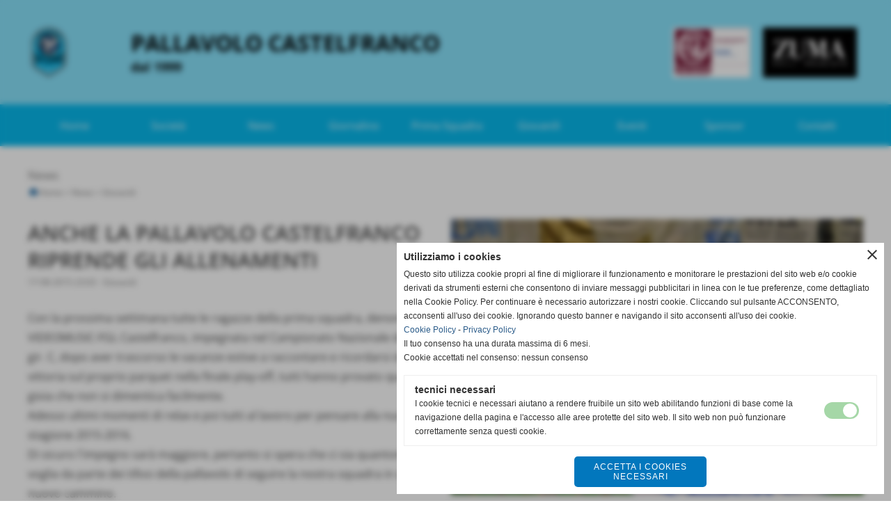

--- FILE ---
content_type: text/html; charset=UTF-8
request_url: https://www.pallavolocastelfranco.net/ANCHE-LA-PALLAVOLO-CASTELFRANCO-RIPRENDE-GLI-ALLENAMENTI.htm
body_size: 10185
content:
<!-- T. scheda: 0.002 -->
<!-- T. newsscheda: 0.035 -->
<!DOCTYPE html>
<html lang="it">
<head>
<title>ANCHE LA PALLAVOLO CASTELFRANCO RIPRENDE GLI ALLENAMENTI</title>
<meta charset="utf-8">
<meta name="description" content="Con la prossima settimana tutte le ragazze della prima squadra, denominata VIDEOMUSIC-FGL Castelfranco, impegnata nel Campionato Nazionale di B1/F gir. C, dopo ">
<meta name="keywords" content="News Generiche">
<link rel="canonical" href="https://www.pallavolocastelfranco.net/ANCHE-LA-PALLAVOLO-CASTELFRANCO-RIPRENDE-GLI-ALLENAMENTI.htm"><meta http-equiv="Content-Security-Policy" content="upgrade-insecure-requests">
<meta property="og:author" content="www.pallavolocastelfranco.net">
<meta property="og:publisher" content="www.sitoper.it">
<meta name="generator" content="www.sitoper.it">
<meta name="robots" content="max-snippet:-1,max-image-preview:standard,max-video-preview:30"><!-- Allow web app to be run in full-screen mode - iOS. -->
<meta name="apple-mobile-web-app-capable" content="yes">
 <!-- Allow web app to be run in full-screen mode - Android. -->
<meta name="mobile-web-app-capable" content="yes">
<!-- Make the app title different than the page title - iOS. -->
<meta name="apple-mobile-web-app-title" content="Pallavolo Castelfranco">
<!-- Make the app title different than the page title and configure icons - Android. -->
<link rel="manifest" href="https://www.pallavolocastelfranco.net/appicon/manifest.json">
<!-- IE configuration for icons and colors is in browserconfig.xml -->
<meta name="msapplication-config" content="https://www.pallavolocastelfranco.net/appicon/browserconfig.xml" />
 <!-- Configure the status bar - iOS. -->
<meta name="apple-mobile-web-app-status-bar-style" content="#08b9ed">
<!-- iOS icons -->
<link rel="apple-touch-icon" sizes="57x57" href="https://www.pallavolocastelfranco.net/appicon/apple-icon-57x57.png">
<link rel="apple-touch-icon" sizes="60x60" href="https://www.pallavolocastelfranco.net/appicon/apple-icon-60x60.png">
<link rel="apple-touch-icon" sizes="72x72" href="https://www.pallavolocastelfranco.net/appicon/apple-icon-72x72.png">
<link rel="apple-touch-icon" sizes="76x76" href="https://www.pallavolocastelfranco.net/appicon/apple-icon-76x76.png">
<link rel="apple-touch-icon" sizes="114x114" href="https://www.pallavolocastelfranco.net/appicon/apple-icon-114x114.png">
<link rel="apple-touch-icon" sizes="120x120" href="https://www.pallavolocastelfranco.net/appicon/apple-icon-120x120.png">
<link rel="apple-touch-icon" sizes="144x144" href="https://www.pallavolocastelfranco.net/appicon/apple-icon-144x144.png">
<link rel="apple-touch-icon" sizes="152x152" href="https://www.pallavolocastelfranco.net/appicon/apple-icon-152x152.png">
<link rel="apple-touch-icon" sizes="180x180" href="https://www.pallavolocastelfranco.net/appicon/apple-icon-180x180.png">
<!-- Android icons -->
<link rel="icon" type="image/png" sizes="192x192" href="https://www.pallavolocastelfranco.net/appicon/android-icon-192x192.png">
<link rel="icon" type="image/png" sizes="32x32" href="https://www.pallavolocastelfranco.net/appicon/favicon-32x32.png">
<link rel="icon" type="image/png" sizes="96x96" href="https://www.pallavolocastelfranco.net/appicon/favicon-96x96.png">
<link rel="icon" type="image/png" sizes="16x16" href="https://www.pallavolocastelfranco.net/appicon/favicon-16x16.png">
<!-- Windows icons -->
<meta name="msapplication-TileImage" content="https://www.pallavolocastelfranco.net/appicon/ms-icon-144x144.png">
<link rel="shortcut icon" href="https://www.pallavolocastelfranco.net/appicon/favicon.ico" type="image/x-icon">
<!-- Windows dock color -->
<meta name="msapplication-TileColor" content="#ffffff">
<!-- Android dock color -->
<meta name="theme-color" content="#08b9ed">
	
<link rel="stylesheet preload" as="style" type="text/css" href="https://www.pallavolocastelfranco.net/fonts/material-icons/material-icons.css">
<link rel="stylesheet preload" as="style" type="text/css" href="https://www.server155.h725.net/fonts/open-sans/open-sans.css">
<link rel="stylesheet preload" as="style" type="text/css" href="https://www.server155.h725.net/fonts/roboto/roboto.css">
<link rel="stylesheet preload" as="style" type="text/css" href="https://www.server155.h725.net/fonts/varela/varela.css">
<link rel="stylesheet preload" as="style" type="text/css" href="https://www.server155.h725.net/fonts/varela-round/varela-round.css">
	
<link href="https://www.pallavolocastelfranco.net/css_personali/cachestile_larga1_1531.css" rel="stylesheet" type="text/css" media="all">
<meta name="viewport" content="width=device-width, initial-scale=1.0">
<meta name="format-detection" content="telephone=no">
<script src="https://www.pallavolocastelfranco.net/js/jquery.js"></script>
<script src="https://www.pallavolocastelfranco.net/js/datatimepicker/jquery.ui.timepicker.js?v=0.3.2" defer></script>
<link href="https://www.pallavolocastelfranco.net/js/datatimepicker/jquery.ui.timepicker.css?v=0.3.2" rel="stylesheet" type="text/css"/>
<script src="https://www.pallavolocastelfranco.net/js/jquery.ui.core.js"></script>
<script src="https://www.pallavolocastelfranco.net/js/datatimepicker/jquery.ui.datepicker.js" defer></script>
<script src="https://www.pallavolocastelfranco.net/js/datatimepicker/jquery.ui.timepicker-it.js" defer></script>
<script src="https://www.pallavolocastelfranco.net/js/datatimepicker/jquery.ui.datepicker-it.js" defer></script>
<link rel="stylesheet" href="https://www.pallavolocastelfranco.net/js/jquery-ui.css">

<script src="https://www.pallavolocastelfranco.net/js/libvarie.js?lu=16012026123221"></script>
<script src="https://www.pallavolocastelfranco.net/js/cookie/cookie.php?lu=16012026123221" defer></script>
<script src="https://www.pallavolocastelfranco.net/js/defer.php?lu=16012026123221" defer></script>
<script src="https://www.pallavolocastelfranco.net/js/menu.php?lu=16012026123221" defer></script>
<script src="https://www.pallavolocastelfranco.net/js/carrello.php?lu=16012026123221" defer></script>

<link rel="stylesheet preload" as="style" type="text/css" href="https://www.pallavolocastelfranco.net/js/slideshow/slideshow_css.php?lu=16012026123221">
<script src="https://www.pallavolocastelfranco.net/js/slideshow/slideshow_js.php?lu=16012026123221" defer></script>

<link rel="stylesheet preload" as="style" type="text/css" href="https://www.pallavolocastelfranco.net/js/slideshow2.0/slideshow_css.php?lu=16012026123221">
<script src="https://www.pallavolocastelfranco.net/js/slideshow2.0/slideshow_js.php?lu=16012026123221" defer></script>

<link rel="stylesheet preload" as="style" type="text/css" href="https://www.pallavolocastelfranco.net/js/calendario/calendario.css?lu=16012026123221">
<script src="https://www.pallavolocastelfranco.net/js/calendario/calendario.js?lu=16012026123221" defer></script>

<link rel="stylesheet preload" as="style" type="text/css" href="https://www.pallavolocastelfranco.net/js/boxscorrimento/boxscorrimento_css.php">
<script src="https://www.pallavolocastelfranco.net/js/boxscorrimento/boxscorrimento_js.php?lu=16012026123221" defer></script>

<link rel="stylesheet preload" as="style" type="text/css" href="https://www.pallavolocastelfranco.net/lightbox/lightbox_css.php?lu=16012026123221">
<script src="https://www.pallavolocastelfranco.net/lightbox/lightbox.js?lu=16012026123221" defer></script>

<script src="https://www.pallavolocastelfranco.net/js/inviaamico/inviaamico.js?lu=16012026123221" defer></script>

<!--Per rendere il sistema dei video di sfondo funzionante anche su explorer NON ELIMINARE LACIARE COSI-->
<!--[if lt IE 9]>
<script>
document.createElement('video');
</script>
<![endif]-->


<!-- NON SONO UN MODELLO -->	<script>
		var $jQCheckCampoAggiuntivo = jQuery.noConflict();
		
		$jQCheckCampoAggiuntivo(document).ready(function (index){
			
			$jQCheckCampoAggiuntivo("form[id^='moduloOrdine']").submit(function(index) {
				
				var selettore=$jQCheckCampoAggiuntivo(this).attr('id');
				var array=selettore.split('moduloOrdine');
				var trovate2=true;
				var patternemail = new RegExp(/^(("[\w-+\s]+")|([\w-+]+(?:\.[\w-+]+)*)|("[\w-+\s]+")([\w-+]+(?:\.[\w-+]+)*))(@((?:[\w-+]+\.)*\w[\w-+]{0,66})\.([a-z]{2,6}(?:\.[a-z]{2})?)$)|(@\[?((25[0-5]\.|2[0-4][\d]\.|1[\d]{2}\.|[\d]{1,2}\.))((25[0-5]|2[0-4][\d]|1[\d]{2}|[\d]{1,2})\.){2}(25[0-5]|2[0-4][\d]|1[\d]{2}|[\d]{1,2})\]?$)/i);
				var patterndate = new RegExp(/(?:0[1-9]|[12][0-9]|3[01])\/(?:0[1-9]|1[0-2])\/(?:19|20\d{2})/);
				
				$jQCheckCampoAggiuntivo("#moduloOrdine"+array[1]+" div[id^='ordinedatoaggiuntivovis_']").each(function (index, value) { 
					
					if(
						(!$jQCheckCampoAggiuntivo(this).find('input').val() || $jQCheckCampoAggiuntivo(this).find('input').val()=='undefined') && 
						(!$jQCheckCampoAggiuntivo(this).find('select').val() || $jQCheckCampoAggiuntivo(this).find('select').val()=='undefined') && 
						(!$jQCheckCampoAggiuntivo(this).find('textarea').val() || $jQCheckCampoAggiuntivo(this).find('textarea').val()=='undefined')
					)
					{
						trovate2=false;
					}
					else
					{
						//controllo i dati inseriti se email o data
						if($jQCheckCampoAggiuntivo(this).find('input').attr("id"))
						{
							var tipocampo = $jQCheckCampoAggiuntivo(this).find('input').attr("id").split('_');
							if(tipocampo[0]=='campoemail') 
							{
								if(!patternemail.test( $jQCheckCampoAggiuntivo(this).find('input').val() ))
								{
									trovate2=false;
								}								
							}
							else if(tipocampo[0]=='campodata')
							{
								if(!patterndate.test( $jQCheckCampoAggiuntivo(this).find('input').val() ))
								{
									trovate2=false;
								}
							}
						}						
					}													
				});
				
				if(!trovate2)
					{
					$jQCheckCampoAggiuntivo("#moduloOrdine"+array[1]+" #avvisocampiaggiuntivicomprasubito"+array[1]).show();
					return false;
					}
				else
					{
					$jQCheckCampoAggiuntivo("#moduloOrdine"+array[1]+" #avvisocampiaggiuntivicomprasubito"+array[1]).hide();
					}
			});
		});
	</script>
	
		
	
<style>

</style>
<!-- foglio stampa -->
<link rel="stylesheet" href="https://www.pallavolocastelfranco.net/css/stampa.css" media="print"> 

<!-- T. intestazionecss: 0.012 -->
	
<meta property="og:title" content="ANCHE LA PALLAVOLO CASTELFRANCO RIPRENDE GLI ALLENAMENTI" />
<meta property="og:type" content="article" />
<meta property="og:url" content="https://www.pallavolocastelfranco.net/ANCHE-LA-PALLAVOLO-CASTELFRANCO-RIPRENDE-GLI-ALLENAMENTI.htm" />
<meta property="og:description" content="Con la prossima settimana tutte le ragazze della prima squadra, denominata VIDEOMUSIC-FGL Castelfranco, impegnata nel Campionato Nazionale di B1/F gir. C, dopo " />
<!-- img meta: _dsc0367.jpg --><!-- 3 -->
<meta property="og:image" content="https://www.pallavolocastelfranco.net/foto/grandi/_dsc0367.jpg" />
<meta name="twitter:image" content="https://www.pallavolocastelfranco.net/foto/grandi/_dsc0367.jpg" />
<meta name="twitter:image:alt" content="" />
<meta property="og:image:type" content="image/jpg" />
<meta property="og:image:width" content="1000" />
<meta property="og:image:height" content="669" />

<meta name="twitter:card" content="summary_large_image">
<meta name="twitter:creator" content="@pallavolocastelfranco.net" />
<meta name="twitter:site" content="@pallavolocastelfranco.net">
<meta name="twitter:title" content="ANCHE LA PALLAVOLO CASTELFRANCO RIPRENDE GLI ALLENAMENTI">
<meta name="twitter:description" content="Con la prossima settimana tutte le ragazze della prima squadra, denominata VIDEOMUSIC-FGL Castelfranco, impegnata nel Campionato Nazionale di B1/F gir. C, dopo ">
<meta name="twitter:domain" content="www.pallavolocastelfranco.net"></head>
<body id="news-scheda-1057" class="">
	<a href="#contenuto-main" class="skip-link">Salta al contenuto principale</a>
<!-- inizio oggetti liberi body --><!-- fine oggetti liberi body -->
	<div id="sfondo-sito">
		<div id="data-ora">18 Gennaio 2026</div>
		
	<div id="accessoriofisso01"></div><div id="accessoriofisso02"></div><div id="accessorio-iniziosito"></div>
	<header id="testa" role="banner">
	    <div id="testa-interna"><!-- inizio oggetti liberi testa -->
<!-- fine oggetti liberi testa -->
			<div class="contenitoreBox" id="contenitoreBox33">
				<div class="contenitoreBoxContenuto"><div class="contenitoreBoxColonna"><!-- no cache -->
<div class="box-generico ridotto "  id="box34">    
    <div class="boxContenuto">
		<div class="tab01 tab-nudo"><div class="contenitore-tab02">
			<div class="tab02 tab-nudo"><div class="float-left struttura-immagine-sx"><div class="immagine align-left"><span class="nascosto">[</span><a href="https://www.pallavolocastelfranco.net/" title="https://www.pallavolocastelfranco.net/"><img src="/foto/grandi/logo-pallavolo-castelfranco.png" sizes="(min-width: 105px) 105px, 100vw" srcset="/foto/grandi/logo-pallavolo-castelfranco.png 105w" alt="Logo Pallavolo Castelfranco" width="105" height="150"></a><span class="nascosto">]</span>
				<input name="w_immagine_box" id="w_immagine_box_spec_34_1" type="hidden" value="105">
				<input name="h_immagine_box" id="h_immagine_box_spec_34_1" type="hidden" value="150">
				</div></div>
						
						<div class="clear-left"></div>
				</div></div>
		</div>  
    	</div>
</div><!-- T. box 34: 0.002 --></div><div class="contenitoreBoxColonna"><!-- no cache -->
<div class="box-generico ridotto "  id="box36">    
    <div class="boxContenuto">
		<div class="tab01 tab-nudo"><div class="contenitore-tab02">
			<div class="tab02">	
				
				<!-- tab02 corpo -->
				<div class="tab02-corpo">
						
						<div class="descrizione"><span class="testa-titolo">PALLAVOLO CASTELFRANCO</span><BR><span class="testa-sottotitolo">dal 1999</span></div>
						<div class="clear-left"></div>
				</div>
				</div></div>
		</div>  
    	</div>
</div><!-- T. box 36: 0.001 --></div><div class="contenitoreBoxColonna"><!-- no cache -->
<div class="box-generico ridotto "  id="box35">    
    <div class="boxContenuto">
		<div class="tab01 tab-nudo"><div class="contenitore-tab02">
			<div class="tab02 tab-nudo"><div class="tab02-area-codice"><div style="text-align: right;"><img src="https://www.pallavolocastelfranco.net/foto/grandi/testa-fgl-3.png" alt="Logo FGL Internationl" style="height: 90px;"><img src="https://www.pallavolocastelfranco.net/foto/grandi/testa-zuma-1.png" alt="Logo Zuma Pelli Pregiate" style="height: 90px;"></div></div>
				</div></div>
		</div>  
    	</div>
</div><!-- T. box 35: 0.001 --></div>
	            </div>
			</div><!-- T. contenitore 33: 0.005 --><!-- no cache --><!-- menu: 1 | eredita: no | chi eredita:  | tipo: orizzontale -->
	<div id="ancora-menu-orizzontale1-20"></div>
	<nav class="menu-orizzontale menu-orizzontale-con-blocco" id="menu-orizzontale1-20" style="z-index: 99" data-tipoMenu="orizzontale">
		<div class="menu-orizzontale-riga">
			<ul><li class="menu-orizzontale-tasto">
	<a href="https://www.pallavolocastelfranco.net/" title="Home" data-urlPulsante="" data-moduloPulsante="homepage">Home</a>
</li><li class="menu-orizzontale-tasto">
	<a href="javascript:void(0)" style="pointer-events: none; cursor: default;" title="Societ&agrave;" data-urlPulsante="javascript:void(0)" data-moduloPulsante="">Societ&agrave;</a>
					<div class="menu-orizzontale-tendina">
						<div class="menu-orizzontale-tendina-tasto">
							<a href="organigramma.htm" title="Organigramma" data-urlPulsante="categorie.php?modulo_attuale=dirigenti" data-moduloPulsante="dirigenti">Organigramma</a>
						</div>
						<div class="menu-orizzontale-tendina-tasto">
							<a href="javascript:void(0)" style="pointer-events: none; cursor: default;" title="Chi siamo" data-urlPulsante="javascript:void(0)" data-moduloPulsante="">Chi siamo</a>
						</div>
						<div class="menu-orizzontale-tendina-tasto">
							<a href="javascript:void(0)" style="pointer-events: none; cursor: default;" title="Storia" data-urlPulsante="javascript:void(0)" data-moduloPulsante="">Storia</a>
						</div>
					</div>
</li><li class="menu-orizzontale-tasto">
	<a href="News.htm" title="News" data-urlPulsante="categorie.php?modulo_attuale=news" data-moduloPulsante="news">News</a>
					<div class="menu-orizzontale-tendina">
						<div class="menu-orizzontale-tendina-tasto">
							<a href="https://www.pallavolocastelfranco.net/prima-squadra.htm" title="Prima squadra" data-urlPulsante="prima-squadra.htm" data-moduloPulsante="news">Prima squadra</a>
						</div>
						<div class="menu-orizzontale-tendina-tasto">
							<a href="https://www.pallavolocastelfranco.net/giovanili.htm" title="Giovanili" data-urlPulsante="giovanili.htm" data-moduloPulsante="news">Giovanili</a>
						</div>
						<div class="menu-orizzontale-tendina-tasto">
							<a href="https://www.pallavolocastelfranco.net/rassegna-stampa.htm" title="Rassegna stampa" data-urlPulsante="rassegna-stampa.htm" data-moduloPulsante="news">Rassegna stampa</a>
						</div>
					</div>
</li><li class="menu-orizzontale-tasto">
	<a href="https://www.pallavolocastelfranco.net/giornalino.htm" title="Giornalino" data-urlPulsante="giornalino.htm" data-moduloPulsante="documenti">Giornalino</a>
</li><li class="menu-orizzontale-tasto">
	<a href="javascript:void(0)" style="pointer-events: none; cursor: default;" title="Prima Squadra" data-urlPulsante="javascript:void(0)" data-moduloPulsante="">Prima Squadra</a>
					<div class="menu-orizzontale-tendina">
						<div class="menu-orizzontale-tendina-tasto">
							<a href="https://www.pallavolocastelfranco.net/fgl-zuma-b1-2023-2024.htm" title="FGL ZUMA B1 2023/2024" data-urlPulsante="fgl-zuma-b1-2023-2024.htm" data-moduloPulsante="squadre">Roaster</a>
						</div>
						<div class="menu-orizzontale-tendina-tasto">
							<a href="https://www.pallavolocastelfranco.net/campionati0gironigiornatepartite_calendario.php?idgirone=48" title="Calendario" data-urlPulsante="campionati0gironigiornatepartite_calendario.php?idgirone=48" data-moduloPulsante="">Calendario</a>
						</div>
						<div class="menu-orizzontale-tendina-tasto">
							<a href="https://www.pallavolocastelfranco.net/campionati0gironigiornatepartite_classifica.php?idgirone=48" title="Classifica" data-urlPulsante="campionati0gironigiornatepartite_classifica.php?idgirone=48" data-moduloPulsante="">Classifica</a>
						</div>
					</div>
</li><li class="menu-orizzontale-tasto">
	<a href="https://www.pallavolocastelfranco.net/squadre-giovanili.htm" title="Giovanili" data-urlPulsante="squadre-giovanili.htm" data-moduloPulsante="squadre">Giovanili</a>
					<div class="menu-orizzontale-tendina">
						<div class="menu-orizzontale-tendina-tasto">
							<a href="https://www.pallavolocastelfranco.net/safeguarding.htm" title="Safeguarding" data-urlPulsante="safeguarding.htm" data-moduloPulsante="pagine_aggiuntive">Safeguarding</a>
						</div>
					</div>
</li><li class="menu-orizzontale-tasto">
	<a href="Eventi.htm" title="Eventi" data-urlPulsante="categorie.php?modulo_attuale=eventi" data-moduloPulsante="eventi">Eventi</a>
</li><li class="menu-orizzontale-tasto">
	<a href="Sponsor.htm" title="Sponsor" data-urlPulsante="categorie.php?modulo_attuale=sponsor" data-moduloPulsante="sponsor">Sponsor</a>
</li><li class="menu-orizzontale-tasto">
	<a href="javascript:void(0)" style="pointer-events: none; cursor: default;" title="Contatti" data-urlPulsante="javascript:void(0)" data-moduloPulsante="">Contatti</a>
					<div class="menu-orizzontale-tendina">
						<div class="menu-orizzontale-tendina-tasto">
							<a href="https://www.pallavolocastelfranco.net/contatti-e-social.htm" title="Contatti e Social" data-urlPulsante="contatti-e-social.htm" data-moduloPulsante="pagine_aggiuntive">Contatti e Social</a>
						</div>
						<div class="menu-orizzontale-tendina-tasto">
							<a href="https://www.pallavolocastelfranco.net/palestre.htm" title="Le palestre" data-urlPulsante="palestre.htm" data-moduloPulsante="pagine_aggiuntive">Palestre</a>
						</div>
						<div class="menu-orizzontale-tendina-tasto">
							<a href="https://www.pallavolocastelfranco.net/vuoi-collaborare-con-noi.htm" title="Vuoi collaborare con noi?" data-urlPulsante="vuoi-collaborare-con-noi.htm" data-moduloPulsante="pagine_aggiuntive">Vuoi collaborare con noi?</a>
						</div>
					</div>
</li>
				</ul>
			</div>
		</nav><!-- T. menu 20 parziale1: 0.000 | parziale2: 0.004 --><!-- T. menu 20: 0.004 -->		
	    <!-- CHIUSURA DI testa-interna -->
		</div>
	<!-- CHIUSURA DI testa -->
	</header>
	
	<div id="accessorio-iniziocontenuti"></div>		<div id="corpo-contenitore">
			<div id="corpo-contenuto-paginainterna">
								<div id="contenuti" class="news-scheda scheda">
				
				<main class="pag00" id="contenuto-main" role="main">
										<div class="pag00-testa">
								<div class="titolo">News</div><div class="sottotitolo"><span class="nascosto">percorso: </span><a href="https://www.pallavolocastelfranco.net/" title="torna a Home">Home</a> &gt; <a href="News.htm" title="torna a News">News</a> &gt; <a href="giovanili.htm" title="torna a Giovanili">Giovanili</a></div>					</div> 
											<div class="pag00-corpo">
																
								<!-- pag01 - contenuti -->
								<article class="pag01">
																		<div class="pag01-corpo">
											<div class="float-right struttura-immagine-dx"><div class="galleria-foto">
<div class="lb-galleriafotografica">    
 
        <label for="imagefotogallery1057-1" title="zoom">
            <img src="foto/grandi/_dsc0367.jpg" width="" height="" alt="" class="fotodazoomare" title="">
			<input type="hidden" id="datifotogallery1057-1" data-pathfoto="foto/grandi/_dsc0367.jpg" data-didascalia="" data-srcset="" data-sizes="" data-width="" data-height="" data-alt="" data-title="">
        </label>
			<input type="hidden" id="lb-maxelementfotogallery1057" data-maxelement="1">
	        <div class="lb-overlay" id="overlayimagefotogallery1057">	
	            <label for="lb-closefotogallery1057">
	                <span class="lb-close">X CLOSE</span>					
					<span class="lb-contenitoreimmagine">					
	    	     		<img src="" srcset="" sizes="" width="" height="" alt="" title="" />
	    				 
	                    <label for="imagefotogallery1057" title="<< precedente" class="lb-thumbimg">
	                        <span class="lb-prev"><span class="material-icons notranslate">keyboard_arrow_left</span></span>
	                    </label> 
	                    <label for="imagefotogallery1057" title="successivo >>" class="lb-thumbimg">
	                        <span class="lb-next"><span class="material-icons notranslate">keyboard_arrow_right</span></span>
	                    </label>	
					</span>    				
					<span class="lb-didascalia"></span>				
	            </label>            
	        </div>    
<input type="radio" name="lb-galleryfotogallery1057" id="lb-closefotogallery1057">
</div>  
</div></div>
								<header class="pag01-testa"><div class="titolo"><h1>ANCHE LA PALLAVOLO CASTELFRANCO RIPRENDE GLI ALLENAMENTI</h1></div><div class="sottotitolo"><span class="sottotitolo-data">17-08-2015 23:03</span><span class="sottotitolo-categorie"> - <span class="categorianome"><a href="giovanili.htm" title="Giovanili">Giovanili</a></span></span></div>
								</header><div class="span-classe-testo testo">Con la prossima settimana tutte le ragazze della prima squadra, denominata VIDEOMUSIC-FGL Castelfranco, impegnata nel Campionato Nazionale di B1/F gir. C, dopo aver trascorso le vacanze estive a raccontare e ricordarsi della vittoria sul proprio parquet nella finale play-off, tutti hanno provato quella gioia  che non si dimentica facilmente.<BR>Adesso ultimi momenti di relax e poi tutti al lavoro per pensare alla nuova stagione 2015-2016.<BR>Di sicuro l&acute;impegno sarà maggiore, pertanto si spera che ci sia quantomeno la voglia da parte dei tifosi della pallavolo di seguire la nostra squadra in questo nuovo cammino.<BR><BR><BR><BR>Fonte: <strong>Società ap</strong></div><div class="clear-right"></div><div class="link-accessori">
	<span class="nascosto">[</span><span title="invia a un amico" class="pul_invia_amico" data-modulo="news" data-specifica="1057"><img src="/img/share-email.png" alt="icona per inviare a un amico"></span><span class="nascosto">]</span> <span class="nascosto">[</span><a href="news_scheda_stampa.php?idnews=1057" title="stampa" rel="nofollow"><img src="/img/share-stampante.png" alt="icona per stampare"></a><span class="nascosto">]</span> 
<span class="nascosto">[</span><span title="condividi su Facebook" onclick="shareFacebook('https://www.pallavolocastelfranco.net/ANCHE-LA-PALLAVOLO-CASTELFRANCO-RIPRENDE-GLI-ALLENAMENTI.htm','ANCHE+LA+PALLAVOLO+CASTELFRANCO+RIPRENDE+GLI+ALLENAMENTI');" style="cursor: pointer;"><img src="/img/share-facebook.png" alt="icona di Facebook"></span><span class="nascosto">]</span> 	
<span class="nascosto">[</span><span title="condividi su WhatsApp" onclick="shareWhatsapp('https://www.pallavolocastelfranco.net/ANCHE-LA-PALLAVOLO-CASTELFRANCO-RIPRENDE-GLI-ALLENAMENTI.htm','ANCHE+LA+PALLAVOLO+CASTELFRANCO+RIPRENDE+GLI+ALLENAMENTI');" style="cursor: pointer;"><img src="/img/share-whatsapp.png" alt="icona di WhatsApp"></span><span class="nascosto">]</span> </div>									</div> 	
																	</article>
								<!-- FINE pag01 - contenuti -->								
													</div>					
				    				</main>	
		    <!-- FINE ZONA DEI CONTENUTI -->
		    </div>
		        
			<div class="cancellatore-corpo"></div>
		</div>
	</div>
	<hr>
	<div id="accessorio-finecontenuti"></div>
<!-- T. schedatemplate: 0.035 -->
<footer id="piede-contenitore" role="contentinfo">
	<!-- inizio oggetti liberi piede -->
<!-- fine oggetti liberi piede -->	
	<div id="piede-contenuto">		
		
			<div class="contenitoreBox" id="contenitoreBox48">
				<div class="contenitoreBoxContenuto"><div class="contenitoreBoxColonna"><!-- no cache -->
<div class="box-generico largo "  id="box50">    
    <div class="boxContenuto">
		<div class="tab01 tab-nudo"><div class="contenitore-tab02">
			<div class="tab02 tab-nudo"><div class="tab02-area-foto"><div class="immagine align-center"><img src="/foto/grandi/marchio-fgl-international.jpg" sizes="(min-width: 600px) 600px, 100vw" srcset="/foto/grandi/marchio-fgl-international.jpg 600w" alt="Logo FGL International-finikem" width="600" height="388">
				<input name="w_immagine_box" id="w_immagine_box_spec_50_1" type="hidden" value="600">
				<input name="h_immagine_box" id="h_immagine_box_spec_50_1" type="hidden" value="388">
				</div></div>
				</div></div>
		</div>  
    	</div>
</div><!-- T. box 50: 0.002 --></div><div class="contenitoreBoxColonna"><!-- no cache -->
<div class="box-generico largo "  id="box49">    
    <div class="boxContenuto">
		<div class="tab01 tab-nudo"><div class="contenitore-tab02">
			<div class="tab02 tab-nudo"><div class="tab02-area-foto"><div class="immagine align-center"><img src="/foto/grandi/marchio-zuma.jpg" sizes="(min-width: 600px) 600px, 100vw" srcset="/foto/grandi/marchio-zuma.jpg 600w" alt="Logo Zuma pelli pregiate" width="600" height="388">
				<input name="w_immagine_box" id="w_immagine_box_spec_49_1" type="hidden" value="600">
				<input name="h_immagine_box" id="h_immagine_box_spec_49_1" type="hidden" value="388">
				</div></div>
				</div></div>
		</div>  
    	</div>
</div><!-- T. box 49: 0.001 --></div>
	            </div>
			</div><!-- T. contenitore 48: 0.003 --><!-- no cache -->
<div class="box-sponsor largo "  id="box46">    
    <div class="boxContenuto">
		<div class="tab01 tab-nudo">
		<div class="verticale"><div class="tab03-riga">
			<div class="tab03">	
				
				<!-- tab03 corpo -->
				<div class="tab03-corpo">
						<div class="tab03-area-foto"><div class="immagine align-center"><span class="nascosto">[</span><a href="http://www.taddeiroberto.it" title="TADDEI ROBERTO S.r.l. - Servizi per l'ambiente aperto in una nuova finestra" target="_blank" rel="nofollow"><img src="/foto/grandi/taddei.jpg" sizes="(min-width: 500px) 500px, 100vw" srcset="/foto/piccole/taddei.jpg 140w, /foto/grandi/taddei.jpg 500w" alt="" width="500" height="300"></a><span class="nascosto">]</span>
				<input name="w_immagine_box" id="w_immagine_box_spec_46_37" type="hidden" value="500">
				<input name="h_immagine_box" id="h_immagine_box_spec_46_37" type="hidden" value="300">
				</div></div>
				</div>
				</div>
			<div class="tab03">	
				
				<!-- tab03 corpo -->
				<div class="tab03-corpo">
						<div class="tab03-area-foto"><div class="immagine align-center"><span class="nascosto">[</span><a href="https://www.autoscout24.it/concessionari/cecconi-auto-srl-cerreto-guidi-firenze-fi" title="Cecconi Auto"><img src="/foto/grandi/cecconi-2.jpg" sizes="(min-width: 500px) 500px, 100vw" srcset="/foto/piccole/cecconi-2.jpg 140w, /foto/grandi/cecconi-2.jpg 500w" alt="" width="500" height="300"></a><span class="nascosto">]</span>
				<input name="w_immagine_box" id="w_immagine_box_spec_46_42" type="hidden" value="500">
				<input name="h_immagine_box" id="h_immagine_box_spec_46_42" type="hidden" value="300">
				</div></div>
				</div>
				</div>
			<div class="tab03">	
				
				<!-- tab03 corpo -->
				<div class="tab03-corpo">
						<div class="tab03-area-foto"><div class="immagine align-center"><span class="nascosto">[</span><a href="http://www.riotpc.com" title="RIO s.r.l."><img src="/foto/grandi/rio2.jpg" sizes="(min-width: 500px) 500px, 100vw" srcset="/foto/piccole/rio2.jpg 140w, /foto/grandi/rio2.jpg 500w" alt="" width="500" height="300"></a><span class="nascosto">]</span>
				<input name="w_immagine_box" id="w_immagine_box_spec_46_25" type="hidden" value="500">
				<input name="h_immagine_box" id="h_immagine_box_spec_46_25" type="hidden" value="300">
				</div></div>
				</div>
				</div>
			<div class="tab03">	
				
				<!-- tab03 corpo -->
				<div class="tab03-corpo">
						<div class="tab03-area-foto"><div class="immagine align-center"><span class="nascosto">[</span><a href="https://www.tomaificioleone.com/" title="Tomaificio Leone aperto in una nuova finestra" target="_blank" rel="nofollow"><img src="/foto/grandi/leone.jpg" sizes="(min-width: 500px) 500px, 100vw" srcset="/foto/piccole/leone.jpg 140w, /foto/grandi/leone.jpg 500w" alt="" width="500" height="300"></a><span class="nascosto">]</span>
				<input name="w_immagine_box" id="w_immagine_box_spec_46_45" type="hidden" value="500">
				<input name="h_immagine_box" id="h_immagine_box_spec_46_45" type="hidden" value="300">
				</div></div>
				</div>
				</div>
			<div class="tab03">	
				
				<!-- tab03 corpo -->
				<div class="tab03-corpo">
						<div class="tab03-area-foto"><div class="immagine align-center"><span class="nascosto">[</span><a href="tsa-tecno-soluzioni-ambientali.htm" title="TSA Tecno Soluzioni Ambientali"><img src="/foto/grandi/tsa.jpg" sizes="(min-width: 500px) 500px, 100vw" srcset="/foto/piccole/tsa.jpg 140w, /foto/grandi/tsa.jpg 500w" alt="" width="500" height="300"></a><span class="nascosto">]</span>
				<input name="w_immagine_box" id="w_immagine_box_spec_46_40" type="hidden" value="500">
				<input name="h_immagine_box" id="h_immagine_box_spec_46_40" type="hidden" value="300">
				</div></div>
				</div>
				</div>
				</div>
				<div class="tab03-riga">
			<div class="tab03">	
				
				<!-- tab03 corpo -->
				<div class="tab03-corpo">
						<div class="tab03-area-foto"><div class="immagine align-center"><span class="nascosto">[</span><a href="alessio-pezzotti.htm" title="Alessio Pezzotti"><img src="/foto/grandi/alessio-pezzotti.jpg" sizes="(min-width: 500px) 500px, 100vw" srcset="/foto/piccole/alessio-pezzotti.jpg 140w, /foto/grandi/alessio-pezzotti.jpg 500w" alt="" width="500" height="300"></a><span class="nascosto">]</span>
				<input name="w_immagine_box" id="w_immagine_box_spec_46_39" type="hidden" value="500">
				<input name="h_immagine_box" id="h_immagine_box_spec_46_39" type="hidden" value="300">
				</div></div>
				</div>
				</div>
			<div class="tab03">	
				
				<!-- tab03 corpo -->
				<div class="tab03-corpo">
						<div class="tab03-area-foto"><div class="immagine align-center"><span class="nascosto">[</span><a href="chimica-italiana.htm" title="Chimica Italiana"><img src="/foto/grandi/chimica-italiana.jpg" sizes="(min-width: 500px) 500px, 100vw" srcset="/foto/piccole/chimica-italiana.jpg 140w, /foto/grandi/chimica-italiana.jpg 500w" alt="" width="500" height="300"></a><span class="nascosto">]</span>
				<input name="w_immagine_box" id="w_immagine_box_spec_46_41" type="hidden" value="500">
				<input name="h_immagine_box" id="h_immagine_box_spec_46_41" type="hidden" value="300">
				</div></div>
				</div>
				</div>
			<div class="tab03">	
				
				<!-- tab03 corpo -->
				<div class="tab03-corpo">
						<div class="tab03-area-foto"><div class="immagine align-center"><span class="nascosto">[</span><a href="https://www.autotrasportibeta.it/" title="Autotrasporti Beta aperto in una nuova finestra" target="_blank" rel="nofollow"><img src="/foto/grandi/autotrasporti-beta.jpg" sizes="(min-width: 500px) 500px, 100vw" srcset="/foto/piccole/autotrasporti-beta.jpg 140w, /foto/grandi/autotrasporti-beta.jpg 500w" alt="" width="500" height="300"></a><span class="nascosto">]</span>
				<input name="w_immagine_box" id="w_immagine_box_spec_46_43" type="hidden" value="500">
				<input name="h_immagine_box" id="h_immagine_box_spec_46_43" type="hidden" value="300">
				</div></div>
				</div>
				</div>
			<div class="tab03">	
				
				<!-- tab03 corpo -->
				<div class="tab03-corpo">
						<div class="tab03-area-foto"><div class="immagine align-center"><span class="nascosto">[</span><a href="simply-leather-snc.htm" title="Simply Leather snc"><img src="/foto/grandi/simply-leather.jpg" sizes="(min-width: 500px) 500px, 100vw" srcset="/foto/piccole/simply-leather.jpg 140w, /foto/grandi/simply-leather.jpg 500w" alt="" width="500" height="300"></a><span class="nascosto">]</span>
				<input name="w_immagine_box" id="w_immagine_box_spec_46_44" type="hidden" value="500">
				<input name="h_immagine_box" id="h_immagine_box_spec_46_44" type="hidden" value="300">
				</div></div>
				</div>
				</div>
			<div class="tab03">	
				
				<!-- tab03 corpo -->
				<div class="tab03-corpo">
						<div class="tab03-area-foto"><div class="immagine align-center"><span class="nascosto">[</span><a href="https://www.carpratiche.it/" title="Car Pratiche aperto in una nuova finestra" target="_blank" rel="nofollow"><img src="/foto/grandi/car-pratiche.jpg" sizes="(min-width: 500px) 500px, 100vw" srcset="/foto/piccole/car-pratiche.jpg 140w, /foto/grandi/car-pratiche.jpg 500w" alt="" width="500" height="300"></a><span class="nascosto">]</span>
				<input name="w_immagine_box" id="w_immagine_box_spec_46_46" type="hidden" value="500">
				<input name="h_immagine_box" id="h_immagine_box_spec_46_46" type="hidden" value="300">
				</div></div>
				</div>
				</div>
				</div>
				<div class="tab03-riga">
			<div class="tab03">	
				
				<!-- tab03 corpo -->
				<div class="tab03-corpo">
						<div class="tab03-area-foto"><div class="immagine align-center"><span class="nascosto">[</span><a href="https://www.nice.pizza/" title="Nice Pizzeria aperto in una nuova finestra" target="_blank" rel="nofollow"><img src="/foto/grandi/nice-pizzeria.jpg" sizes="(min-width: 500px) 500px, 100vw" srcset="/foto/piccole/nice-pizzeria.jpg 140w, /foto/grandi/nice-pizzeria.jpg 500w" alt="" width="500" height="300"></a><span class="nascosto">]</span>
				<input name="w_immagine_box" id="w_immagine_box_spec_46_47" type="hidden" value="500">
				<input name="h_immagine_box" id="h_immagine_box_spec_46_47" type="hidden" value="300">
				</div></div>
				</div>
				</div>
			<div class="tab03">	
				
				<!-- tab03 corpo -->
				<div class="tab03-corpo">
						<div class="tab03-area-foto"><div class="immagine align-center"><span class="nascosto">[</span><a href="http://www.decibel.cc" title="Decibel"><img src="/foto/grandi/decibel.jpg" sizes="(min-width: 500px) 500px, 100vw" srcset="/foto/piccole/decibel.jpg 140w, /foto/grandi/decibel.jpg 500w" alt="" width="500" height="300"></a><span class="nascosto">]</span>
				<input name="w_immagine_box" id="w_immagine_box_spec_46_48" type="hidden" value="500">
				<input name="h_immagine_box" id="h_immagine_box_spec_46_48" type="hidden" value="300">
				</div></div>
				</div>
				</div>
			<div class="tab03">	
				
				<!-- tab03 corpo -->
				<div class="tab03-corpo">
						<div class="tab03-area-foto"><div class="immagine align-center"><span class="nascosto">[</span><a href="https://bagnolipneumatici.it" title="F.lli Bagnoli Penumatici aperto in una nuova finestra" target="_blank" rel="nofollow"><img src="/foto/grandi/bagnoli.jpg" sizes="(min-width: 500px) 500px, 100vw" srcset="/foto/piccole/bagnoli.jpg 140w, /foto/grandi/bagnoli.jpg 500w" alt="" width="500" height="300"></a><span class="nascosto">]</span>
				<input name="w_immagine_box" id="w_immagine_box_spec_46_49" type="hidden" value="500">
				<input name="h_immagine_box" id="h_immagine_box_spec_46_49" type="hidden" value="300">
				</div></div>
				</div>
				</div>
			<div class="tab03">	
				
				<!-- tab03 corpo -->
				<div class="tab03-corpo">
						<div class="tab03-area-foto"><div class="immagine align-center"><span class="nascosto">[</span><a href="termosanitaria-turini.htm" title="Termosanitaria Turini"><img src="/foto/grandi/500x3000px-turini.jpg" sizes="(min-width: 500px) 500px, 100vw" srcset="/foto/piccole/500x3000px-turini.jpg 140w, /foto/grandi/500x3000px-turini.jpg 500w" alt="" width="500" height="300"></a><span class="nascosto">]</span>
				<input name="w_immagine_box" id="w_immagine_box_spec_46_51" type="hidden" value="500">
				<input name="h_immagine_box" id="h_immagine_box_spec_46_51" type="hidden" value="300">
				</div></div>
				</div>
				</div>
			<div class="tab03">	
				
				<!-- tab03 corpo -->
				<div class="tab03-corpo">
						<div class="tab03-area-foto"><div class="immagine align-center"><span class="nascosto">[</span><a href="noga-agenzia-srl.htm" title="NOGA Agenzia srl"><img src="/foto/grandi/noga.jpg" sizes="(min-width: 965px) 965px, 100vw" srcset="/foto/piccole/noga.jpg 140w, /foto/grandi/noga.jpg 965w" alt="" width="965" height="327"></a><span class="nascosto">]</span>
				<input name="w_immagine_box" id="w_immagine_box_spec_46_52" type="hidden" value="965">
				<input name="h_immagine_box" id="h_immagine_box_spec_46_52" type="hidden" value="327">
				</div></div>
				</div>
				</div>
				</div>
				<div class="tab03-riga">
			<div class="tab03">	
				
				<!-- tab03 corpo -->
				<div class="tab03-corpo">
						<div class="tab03-area-foto"><div class="immagine align-center"><span class="nascosto">[</span><a href="http://www.internationalcutters.it" title="International Cutter's"><img src="/foto/grandi/500x300-international-cutters.jpg" sizes="(min-width: 500px) 500px, 100vw" srcset="/foto/piccole/500x300-international-cutters.jpg 140w, /foto/grandi/500x300-international-cutters.jpg 500w" alt="" width="500" height="300"></a><span class="nascosto">]</span>
				<input name="w_immagine_box" id="w_immagine_box_spec_46_53" type="hidden" value="500">
				<input name="h_immagine_box" id="h_immagine_box_spec_46_53" type="hidden" value="300">
				</div></div>
				</div>
				</div>
				<aside class="tab03-segnaposto tab03"></aside>
				<aside class="tab03-segnaposto tab03"></aside>
				<aside class="tab03-segnaposto tab03"></aside>
				<aside class="tab03-segnaposto tab03"></aside>
			</div>
			
		</div>
		</div>  
    	</div>
</div><!-- T. box 46: 0.020 -->
			<div class="contenitoreBox" id="contenitoreBox41">
				<div class="contenitoreBoxContenuto"><div class="contenitoreBoxColonna"><!-- no cache -->
<div class="box-generico largo "  id="box42">    
    <div class="boxContenuto">
		<div class="tab01">
			<!-- tab01 testa -->
			<header class="tab01-testa">
				<div class="titolo">
					PALLAVOLO CASTELFRANCO
				</div>
			</header>
		
			<!-- tab01 corpo -->
			<div class="tab01-corpo"><div class="contenitore-tab02">
			<div class="tab02">	
				
				<!-- tab02 corpo -->
				<div class="tab02-corpo">
						
						<div class="descrizione">Piazza Mazzini, snc<BR>56022 - Castelfranco di Sotto (Pisa)<BR><BR>Cod. Fic. e P.Iva 02516580509<div><BR>T. <a href="tel:+390571703967">+39 0571 703967</a><BR>e.mail castelfrancopallavolo@gmail.com</div></div>
						<div class="clear-left"></div>
				</div>
				</div></div>	
			</div>
		</div>  
    	</div>
</div><!-- T. box 42: 0.001 --></div><div class="contenitoreBoxColonna"><!-- no cache --><!-- menu: 44 | eredita: no | chi eredita:  | tipo: verticale -->
<nav id="menu-verticale-nav44-43" class="menu-verticale-box mv-scatola" data-tipoMenu="verticale">
	<div class="mv-testa">INFO UTILI</div>
	<div class="mv-corpo">
				<div class="mv-link01-corpo">
					<a href="https://www.pallavolocastelfranco.net/" title="Home" data-urlPulsante="" data-moduloPulsante="homepage">Home</a>
				</div>
				<div class="mv-link01-corpo">
					<a href="https://www.pallavolocastelfranco.net/contatti.htm" title="contatti" data-urlPulsante="contatti.htm" data-moduloPulsante="pagine_aggiuntive">Contatti</a>
				</div>
				<div class="mv-link01-corpo">
					<a href="https://www.pallavolocastelfranco.net/safeguarding.htm" title="Safeguarding" data-urlPulsante="safeguarding.htm" data-moduloPulsante="pagine_aggiuntive">Safeguarding</a>
				</div>
				<div class="mv-link01-corpo">
					<a href="https://www.pallavolocastelfranco.net/Informativa-privacy.htm" title="Informativa privacy" data-urlPulsante="Informativa-privacy.htm" data-moduloPulsante="pagine_aggiuntive">Privacy policy</a>
				</div>
				<div class="mv-link01-corpo">
					<a href="https://www.pallavolocastelfranco.net/Informativa-sui-cookies.htm" title="Informativa sui cookies" data-urlPulsante="Informativa-sui-cookies.htm" data-moduloPulsante="pagine_aggiuntive">Cookie Policy</a>
				</div>
				<div class="mv-link01-corpo">
					<a href="mappa.php" title="Mappa del sito web" data-urlPulsante="mappa.php" data-moduloPulsante="mappa_sito">Mappa del sito web</a>
				</div>
	</div>
</nav><!-- T. menu 43 parziale1: 0.000 | parziale2: 0.002 --><!-- T. menu 43: 0.002 --></div><div class="contenitoreBoxColonna"><!-- no cache -->
<div class="box-generico largo "  id="box44">    
    <div class="boxContenuto">
		<div class="tab01">
			<!-- tab01 testa -->
			<header class="tab01-testa">
				<div class="titolo">
					SEGUICI SUI CANALI SOCIAL
				</div>
			</header>
		
			<!-- tab01 corpo -->
			<div class="tab01-corpo"><div class="contenitore-tab02">
			<div class="tab02">	
				
				<!-- tab02 corpo -->
				<div class="tab02-corpo">
						
						<div class="descrizione"><div style="text-align: left;"><a href="https://youtube.com/@asdpallavolocastelfranco?si=w7jfJMdQQmHil7Hl" title="@asdpallavolocastelfranco" target="_blank"><img src="https://www.pallavolocastelfranco.net/foto/grandi/icona-youtube-b.png" alt="Icona YouTube" style="max-width: 100%;"><span style="font-size: 14px;"> @asdpallavolocastelfranco</span></a><BR><a href="https://www.facebook.com/asdpallavolocastelfranco" title="Seguici su Facebook" target="_blank"><img src="https://www.pallavolocastelfranco.net/foto/grandi/icona-facebook-b.png" alt="Icona Facebook" style="max-width: 100%;"><span style="font-size: 14px;"> @asdpallavolocastelfranco</span></a><BR><a href="https://www.facebook.com/groups/636514267984460/" title="Seguici su Facebook" target="_blank"><img src="https://www.pallavolocastelfranco.net/foto/grandi/icona-facebook-b.png" alt="Icona Facebook" style="max-width: 100%;"><span style="font-size: 14px;"> Community Asd Pallavolo Castelfranco</span></a><BR><a href="https://www.instagram.com/pallavolo.castelfranco/" title="Seguici su Instagram" target="_blank"><img src="https://www.pallavolocastelfranco.net/foto/grandi/icona-instagram-b.png" alt="Icona Instagram" style="max-width: 100%;"><span style="font-size: 14px;"> @pallavolo.castelfranco</span></a><BR><a href="https://www.instagram.com/giovanile_castelfranco/" title="Seguici su Instagram" target="_blank"><img src="https://www.pallavolocastelfranco.net/foto/grandi/icona-instagram-b.png" alt="Icona Instagram" style="max-width: 100%;"><span style="font-size: 14px;"> @giovanile_castelfranco</span></a><BR></div></div>
						<div class="clear-left"></div>
				</div>
				</div></div>	
			</div>
		</div>  
    	</div>
</div><!-- T. box 44: 0.001 --></div>
	            </div>
			</div><!-- T. contenitore 41: 0.006 -->		
	</div>
</footer>
		<!-- T. piede: 0.030 -->

<div id="firma" role="region" aria-label="Crediti del sito">
	<a href="https://www.sitoper.it" title="Creazione siti web">Realizzazione siti web www.sitoper.it</a>
</div>

<!-- modulo modifica paragrafo -->
<div class="windowsSfondo windows_InviaAmico_sfondo windows_NonVisibile_sfondo"></div>
<div class="windows windows_InviaAmico windows_NonVisibile">
					
	<div class="windowsTitolo">
		<div class="float-left">invia a un amico</div>
		<div class="float-right align-right"><img src="/img/chiudi.png" id="FinestraChiudiInviaAmico" alt="icona per chiudere"></div>
		<div class="clear-both"></div>
	</div>
	
	<div class="windowsContenuto">   
		
		<div id="esito_invia_amico"></div> 
		
		<div class="inviaAmico_num_invii errore">Attenzione!<BR>Non puoi effettuare più di 10 invii al giorno.</div>
		
		<div class="inviaAmico_form">
			
			<form name="ModuloInviaAmico" id="ModuloInviaAmico" action="js/inviaamico/inviaamico.php" method="post">
				<div class="float-left" style="width: 49%; margin-right: 1%;">
					<div><label for="nome_mittente"><strong>nome del mittente</strong></label></div>
					<div><input name="nome_mittente" type="text" id="nome_mittente" value="" style="width: 95%;" autocomplete="name"></div>
				</div>
				<div class="float-left" style="width: 49%; margin-left: 1%;">
					<div><label for="email_mittente"><strong>indirizzo E-mail del mittente</strong></label></div>
					<div><input name="email_mittente" type="email" id="email_mittente" value="" style="width: 95%;" autocomplete="email"></div>
				</div>
				<div class="clear-left"></div>
				
	
				<div class="float-left" style="width: 49%; margin-right: 1%;">
					<div><label for="nome_destinatario"><strong>nome del destinatario</strong></label></div>
					<div><input name="nome_destinatario" type="text" id="nome_destinatario" value="" style="width: 95%;" autocomplete="name"></div>
				</div>
				<div class="float-left" style="width: 49%; margin-left: 1%;">
					<div><label for="email_destinatario"><strong>indirizzo E-mail del destinatario</strong></label></div>
					<div><input name="email_destinatario" type="email" id="email_destinatario" value="" style="width: 95%;" autocomplete="email"></div>
				</div>
				<div class="clear-left"></div>
				
				<div><label for="messaggio"><strong>messaggio</strong></label></div>
				<div><textarea name="messaggio" id="messaggio" style="width: 100%;" rows="4" autocomplete="off"></textarea></div>
<div id="accettazione-5" class="area-accettazioni"><input class="accettazione-input" name="accettazione5" id="accettazione5" type="checkbox" value="si"><div class="accettazione-label"><label for="accettazione5"><span class="bold">Ho letto l'informativa sulla privacy ed accetto il trattamento dei dati personali</span></label> <a href="Informativa-privacy.htm" target="_blank" title="leggi Informativa privacy. aperto in una nuova finestra" rel="nofollow">(Testo completo)</a>&nbsp;<span class="nascosto">obbligatorio</span>
	</div>
</div>
<input name="paginaPhpAccettazione" id="paginaPhpAccettazione" type="hidden" value="">
<input name="idspecificaAccettazione" id="idspecificaAccettazione" type="hidden" value="">
<input name="AccettazioneSoloPrivacy" id="AccettazioneSoloPrivacy" type="hidden" value="1">
		<div id="formcaptchaContenitore_inviaamico">
		<div class="formcaptcha">
			<div class="bold">
				<label for="fcptinviaamico">codice di protezione</label>
			</div>
			<div class="contenitoreCaptcha">
				<img src="https://www.pallavolocastelfranco.net/captcha.php?par_fcpt=inviaamico&tmp=1768734510" alt="generic image" style="">
				<span class="refreshCaptcha" id="refreshCaptcha_inviaamico">refresh</span>
			</div>
			<BR>
 			<input type="text" name="fcptinviaamico" id="fcptinviaamico" value="" placeholder="inserisci il codice" style="width: 200px; margin-top: 10px;">
 			<input type="hidden" name="par_fcpt" value="inviaamico">
		</div></div> 
	
					<div class="submit">	
						<div id="load_ModuloInviaAmico">	
							<div class="pulsante">	    
								<input type="submit" name="submit" id="submitModuloInviaAmico" value="Invia" />
							</div>				
						</div>
						<input name="request_uri" type="hidden" value="/ANCHE-LA-PALLAVOLO-CASTELFRANCO-RIPRENDE-GLI-ALLENAMENTI.htm">
						<input name="azione" id="azione" type="hidden" value="invia">
						<input name="modulo" id="modulo" type="hidden" value="">
						<input name="specifica" id="specifica" type="hidden" value="">
					</div>
						
				</form>
			</div>
												 
		</div>                    
			
	</div><div id="windows_confirm_delete">
    <div id="windows_confirm_delete_label"></div>    
    <div id="windows_confirm_delete_button"></div>
</div>
<button type="button" id="tornasu" class="tornasu" aria-label="Torna all'inizio">
  <img src="/img/torna-su.png" alt="" aria-hidden="true" role="presentation">
</button>
	<aside id="risoluzioneschermo" style="display: none;">
	<span id="risoluzionedimensione"> × </span><span id="detectmobile">no</span><span id="stilemobileattivo">mobilesi</span> - DetectMobile: no (stile mobile: mobilesi && session windowwidth: )</aside>
<aside id="linguabrowsersitoweb" style="display: none;">
	<div id="linguabrowser"></div>
	<div id="linguasitoweb"></div>
</aside>
	<!--
-->
<div id="area-cookie2021-promemoria" title="Apri impostazioni cookies" role="button" tabindex="0" aria-haspopup="dialog" aria-controls="area-cookie2021" aria-label="Apri impostazioni cookies"><span class="material-icons notranslate" aria-hidden="true">cookie</span></div>
<div id="area-cookie2021-sfondo" style="display: none;" aria-hidden="true"></div>
<div id="area-cookie2021" style="display: none;" role="dialog" aria-modal="true" aria-labelledby="cookie2021-title" aria-describedby="cookie2021-desc">
	<span id="area-cookie2021-chiudi" class="material-icons notranslate" title="Chiudi il banner e accetta i cookies necessari" role="button" tabindex="0" aria-label="Chiudi il banner e accetta i cookies necessari">close</span>
	<div class="area-cookie2021-contenuto">	
		<div class="area-cookie2021-contenuto-titolo" id="cookie2021-title">Utilizziamo i cookies</div>		
		<div class="area-cookie2021-contenuto-info" id="cookie2021-desc">
			<div>Questo sito utilizza cookie propri al fine di migliorare il funzionamento e monitorare le prestazioni del sito web e/o cookie derivati da strumenti esterni che consentono di inviare messaggi pubblicitari in linea con le tue preferenze, come dettagliato nella Cookie Policy. Per continuare è necessario autorizzare i nostri cookie. Cliccando sul pulsante ACCONSENTO, acconsenti all&apos;uso dei cookie. Ignorando questo banner e navigando il sito acconsenti all&apos;uso dei cookie.</div>
			<div><a href="Informativa-sui-cookies.htm" title="Cookie Policy" rel="nofollow">Cookie Policy</a> - <a href="Informativa-privacy.htm" title="Privacy Policy" rel="nofollow">Privacy Policy</a></div>
			<div id="statoconsensocookiebanner">Il tuo consenso ha una durata massima di 6 mesi.<BR>Cookie accettati nel consenso: nessun consenso<BR></div>
		</div>		
		<div class="area-cookie2021-contenuto-dettagli">
			<div class="area-cookie2021-contenuto-dettagli-cookie" style="display: block;">					
				<div class="area-cookie2021-contenuto-dettagli-cookie-blocco">
					<div class="area-cookie2021-contenuto-dettagli-cookie-blocco-info">
						<div class="area-cookie2021-contenuto-dettagli-cookie-blocco-nome" id="nome_necessary">
							tecnici necessari
						</div>
						<div class="area-cookie2021-contenuto-dettagli-cookie-blocco-descrizione" id="desc_necessary">
							I cookie tecnici e necessari aiutano a rendere fruibile un sito web abilitando funzioni di base come la navigazione della pagina e l'accesso alle aree protette del sito web. Il sito web non può funzionare correttamente senza questi cookie.
						</div>
					</div>
					<div class="area-cookie2021-contenuto-dettagli-cookie-blocco-consenso" aria-disabled="true" role="presentation" aria-hidden="true">
						<input type="checkbox" id="label_consensocookienecessary" aria-describedby="nome_necessary desc_necessary" aria-label="tecnici necessari (non modificabile)" disabled checked>
						<label for="label_consensocookienecessary" class="interruttore sbiadito" title="tecnici necessari">
							<span class="nascosto">tecnici necessari (non modificabile)</span>
							<span class="interruttoreslider round disabilitato" aria-hidden="true"></span>
						</label>						
					</div>
				</div>	
			</div>		
		</div>		
		<div class="area-cookie2021-contenuto-pulsanti">
			<div id="area-cookie2021-necessari" class="bottone bottone-p bottone-cookie2021" title="Accetta i cookies necessari" role="button" tabindex="0" aria-label="Accetta i cookies necessari">Accetta i cookies necessari</div>
		</div>
	</div>	
</div></div>
<div id="accessorio-finepiede"></div>
<!-- 51t0p3r-51am0-1-p1u-b3ll1 | /ANCHE-LA-PALLAVOLO-CASTELFRANCO-RIPRENDE-GLI-ALLENAMENTI.htm | /scheda.php?par=ANCHE-LA-PALLAVOLO-CASTELFRANCO-RIPRENDE-GLI-ALLENAMENTI | news_scheda.php?idnews=1057 | 81.4.100.31 | OK140 | 0.110 | PHP 7.2.24 -->
	<input type="hidden" id="requestUriDoveSono" name="requestUriDoveSono" value="ANCHE-LA-PALLAVOLO-CASTELFRANCO-RIPRENDE-GLI-ALLENAMENTI.htm">
	<input type="hidden" id="phpSelfDoveSono" name="phpSelfDoveSono" value="scheda.php">
	<input type="hidden" id="phpSelfDoveSono2" name="phpSelfDoveSono2" value="news_scheda.php">
	<input type="hidden" id="queryStringDoveSono" name="queryStringDoveSono" value="par=ANCHE-LA-PALLAVOLO-CASTELFRANCO-RIPRENDE-GLI-ALLENAMENTI">
	<input type="hidden" id="queryStringDoveSono2" name="queryStringDoveSono2" value="idnews=1057">
	<input type="hidden" id="moduloDoveSono" name="moduloDoveSono" value="news">
	<input type="hidden" id="array_menu_dedicato_dipendedasezione" name="array_menu_dedicato_dipendedasezione" value=""></body>
</html>
<!--FINEA-->
<!--FINEB-->